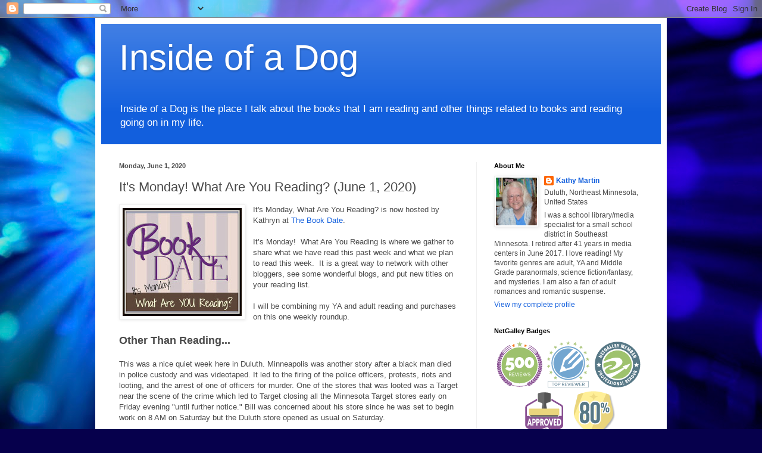

--- FILE ---
content_type: text/html; charset=UTF-8
request_url: https://inside-dog.blogspot.com/b/stats?style=BLACK_TRANSPARENT&timeRange=ALL_TIME&token=APq4FmAM3yVaUhMdYFdBqIL_qMLXgfrvtqCl-hpIAwmaWhwBMb9foHabh0M4q_02WApVuBLOOacckCkq9Jdy0f3GO7QFIyuhYQ
body_size: -8
content:
{"total":2781577,"sparklineOptions":{"backgroundColor":{"fillOpacity":0.1,"fill":"#000000"},"series":[{"areaOpacity":0.3,"color":"#202020"}]},"sparklineData":[[0,13],[1,10],[2,8],[3,12],[4,13],[5,20],[6,16],[7,8],[8,9],[9,25],[10,29],[11,41],[12,39],[13,32],[14,18],[15,12],[16,11],[17,19],[18,34],[19,44],[20,100],[21,64],[22,47],[23,38],[24,86],[25,76],[26,39],[27,30],[28,58],[29,17]],"nextTickMs":24000}